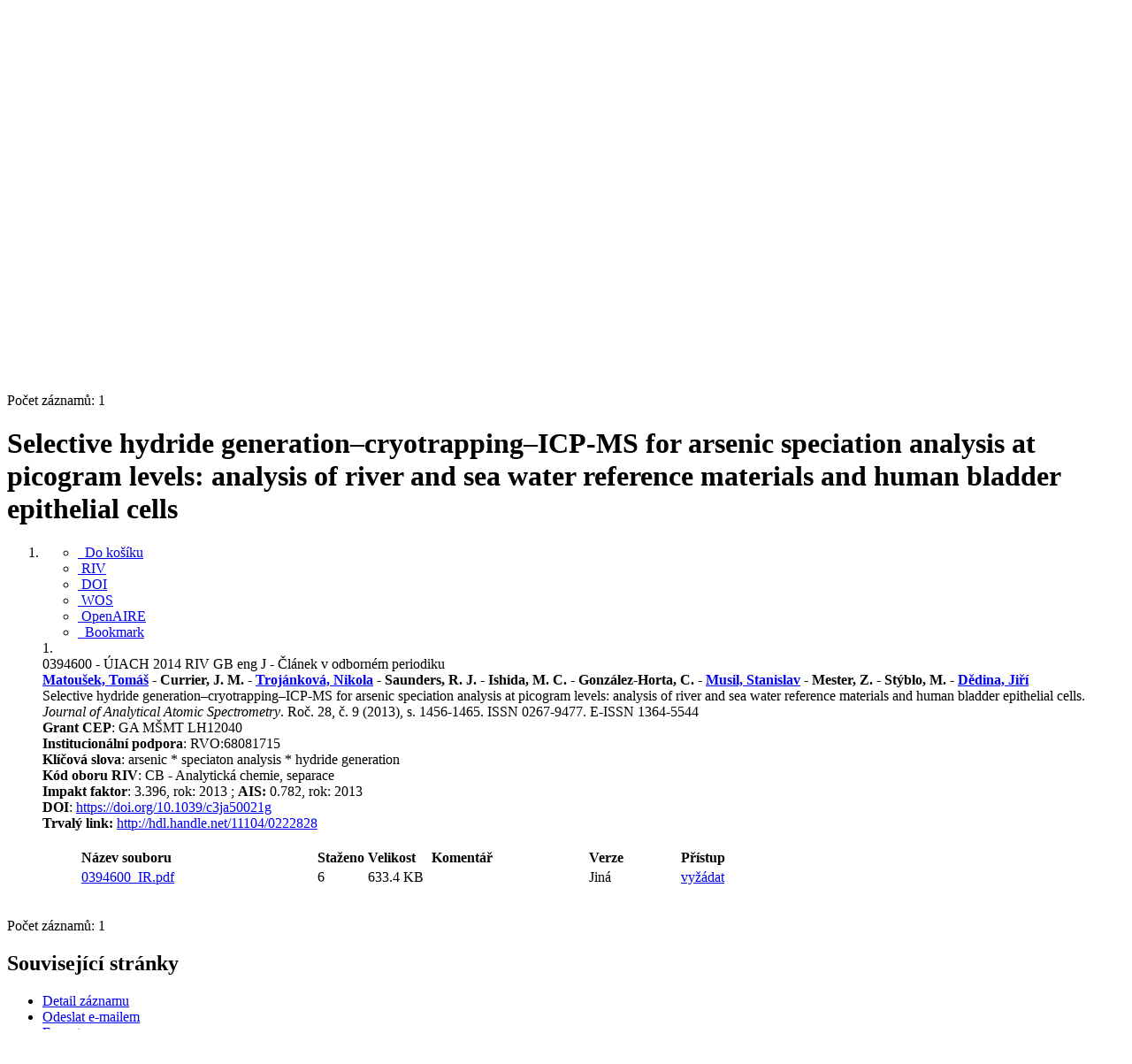

--- FILE ---
content_type: text/html; charset=utf-8
request_url: https://asep.lib.cas.cz/arl-cav/cs/detail/?&idx=cav_un_epca*0394600
body_size: 10692
content:

<!-- TPL: csp.templates2.parts.root -->
<!DOCTYPE html><html id="detail" lang="cs-CZ" dir="ltr" class=""><head>

<!-- TPL: csp.user.cav.templates2.parts.head -->
<meta name="viewport" content="width=device-width, initial-scale=1, shrink-to-fit=no"><meta charset="UTF-8"><meta id="ipac" name="author" content="IPAC: Cosmotron Bohemia, s.r.o. - www.cosmotron.cz" data-version="4.8.63a - 22.05.2025" data-login="0" data-ns="" data-url="https://asep.lib.cas.cz/i2/" data-ictx="cav" data-skin="bs1" data-cachebuster="2h9" data-logbasket="0" data-elink="0" data-lang="cs" data-country="CZ" data-scrollup="" data-src="cav_un_epca-1" data-cookie-choose=1 data-cookie-preferential=0 data-cookie-analytical=0 data-cookie-marketing=0 data-mainjs="">
<!-- TPL: csp.templates2.parts.metaog -->

<!-- TPL: csp.templates2.parts.metalink -->
<link rel="help" href="https://asep.lib.cas.cz/arl-cav/cs/napoveda/?key=detail" title="Nápověda"><link rel="home" href="https://asep.lib.cas.cz/arl-cav/cs/detail-cav_un_epca-0394600-Selective-hydride-generationcryotrappingICPMS-for-arsenic-speciation-analysis-at-picogram-levels/"><link rel="alternate" hreflang="cs-CZ" href="https://asep.lib.cas.cz/arl-cav/cs/detail/?&amp;idx=cav_un_epca*0394600"><link rel="alternate" hreflang="x-default" href="https://asep.lib.cas.cz/arl-cav/cs/detail/?&amp;idx=cav_un_epca*0394600"><link rel="alternate" hreflang="en-GB" href="https://asep.lib.cas.cz/arl-cav/en/detail/?&amp;idx=cav_un_epca*0394600"><link rel="manifest" href="https://asep.lib.cas.cz/arl-cav/cs/webmanifest/" title="PWA"><link rel="license" href="https://asep.lib.cas.cz/arl-cav/cs/IPAC/?#ipac-copyright" title="Autorské právo"><link rel="contents" href="https://asep.lib.cas.cz/arl-cav/cs/mapa-stranek/" title="Mapa stránek"><link rel="search" id="opensearch" type="application/opensearchdescription+xml" href="https://asep.lib.cas.cz/arl-cav/cs/opensearch/?type=xml" title="IPAC KNAV" data-query="Chcete vyhledávací modul OpenSearch nainstalovat?">
<!-- TPL: csp.templates2.parts.metaapp -->
<meta name="mobile-web-app-capable" content="yes"><meta name="apple-mobile-web-app-capable" content="yes"><meta name="apple-mobile-web-app-title" content="KNAV"><meta name="apple-mobile-web-app-status-bar-style" content="#FFFFFF"><meta name="theme-color" content="#FFFFFF"><meta name="author" content="Knihovna Akademie věd České republiky"><meta name="twitter:dnt" content="on">
<meta name="keywords" content="detail,IPAC"><meta name="description" content="Detail záznamu - Selective hydride generation–cryotrapping–ICP-MS for arsenic speciation analysis at picogram levels: analysis of river and sea water reference materials and human bladder epithelial cells - Detailní zobrazení záznamu - Knihovna Akademie věd České republiky  "><meta name="robots" content="all"><link rel="stylesheet" media="print" href="https://asep.lib.cas.cz/i2/css/print.v-2h9.css"><link rel="stylesheet" href="https://asep.lib.cas.cz/i2/user/cav/css/bskin1.v-2h9.css">

<!-- TPL: csp.templates2.detail.meta -->

<!-- TPL: csp.templates2.detail.metalink -->
<link rel="alternate" type="application/marc" href="https://asep.lib.cas.cz/arl-cav/cs/export/?idx=cav_un_epca*0394600&amp;charset=UTF8&amp;format=LINEMARC" title="MARC - Selective hydride generation–cryotrapping–ICP-MS for arsenic speciation analysis at picogram levels: analysis of river and sea water reference materials and human bladder epithelial cells"><link rel="alternate" type="application/marc" href="https://asep.lib.cas.cz/arl-cav/cs/export/?idx=cav_un_epca*0394600&amp;charset=UTF8&amp;format=ISO2709" title="MARC ISO2709 - Selective hydride generation–cryotrapping–ICP-MS for arsenic speciation analysis at picogram levels: analysis of river and sea water reference materials and human bladder epithelial cells"><link rel="alternate" type="application/marcxml+xml" href="https://asep.lib.cas.cz/arl-cav/cs/export/?idx=cav_un_epca*0394600&amp;charset=UTF8&amp;format=XML" title="MARC XML - Selective hydride generation–cryotrapping–ICP-MS for arsenic speciation analysis at picogram levels: analysis of river and sea water reference materials and human bladder epithelial cells"><link rel="alternate" type="application/rdf+xml" href="https://asep.lib.cas.cz/arl-cav/cs/detail-cav_un_epca-0394600-Selective-hydride-generationcryotrappingICPMS-for-arsenic-speciation-analysis-at-picogram-levels/?st=feed&amp;feed=rdf"><link rel="preconnect" href="https://cache2.obalkyknih.cz" crossorigin="anonymous"><link rel="dns-prefetch" href="https://cache2.obalkyknih.cz"><link rel="canonical" href="https://asep.lib.cas.cz/arl-cav/cs/detail-cav_un_epca-0394600-Selective-hydride-generationcryotrappingICPMS-for-arsenic-speciation-analysis-at-picogram-levels/">
<!-- TPL: csp.templates2.detail.metaog -->
<meta property="og:url" prefix="og: https://ogp.me/ns/og#" content="https://asep.lib.cas.cz/arl-cav/cs/detail-cav_un_epca-0394600-Selective-hydride-generationcryotrappingICPMS-for-arsenic-speciation-analysis-at-picogram-levels/"><meta property="og:title" prefix="og: https://ogp.me/ns/og#" content="Selective hydride generation–cryotrapping–ICP-MS for arsenic speciation analysis at picogram levels: analysis of river and sea water reference materials and human bladder epithelial cells"><meta property="og:type" prefix="og: https://ogp.me/ns/og#" content="article"><meta property="article:author" prefix="article: https://ogp.me/ns/article#" content="https://asep.lib.cas.cz/arl-cav/cs/detail-cav_un_auth-0102589-Matousek-Tomas/"><meta property="article:author" prefix="article: https://ogp.me/ns/article#" content="https://asep.lib.cas.cz/arl-cav/cs/detail-cav_un_auth-0271706-Currier-J-M/"><meta property="article:author" prefix="article: https://ogp.me/ns/article#" content="https://asep.lib.cas.cz/arl-cav/cs/detail-cav_un_auth-0281934-Trojankova-Nikola/"><meta property="article:author" prefix="article: https://ogp.me/ns/article#" content="https://asep.lib.cas.cz/arl-cav/cs/detail-cav_un_auth-0262230-Saunders-R-J/"><meta property="article:author" prefix="article: https://ogp.me/ns/article#" content="https://asep.lib.cas.cz/arl-cav/cs/detail-cav_un_auth-0292939-Ishida-M-C/"><meta property="article:author" prefix="article: https://ogp.me/ns/article#" content="https://asep.lib.cas.cz/arl-cav/cs/detail-cav_un_auth-0292940-GonzalezHorta-C/"><meta property="article:author" prefix="article: https://ogp.me/ns/article#" content="https://asep.lib.cas.cz/arl-cav/cs/detail-cav_un_auth-0228394-Musil-Stanislav/"><meta property="article:author" prefix="article: https://ogp.me/ns/article#" content="https://asep.lib.cas.cz/arl-cav/cs/detail-cav_un_auth-0262180-Mester-Z/"><meta property="article:author" prefix="article: https://ogp.me/ns/article#" content="https://asep.lib.cas.cz/arl-cav/cs/detail-cav_un_auth-0215475-Styblo-M/"><meta property="article:author" prefix="article: https://ogp.me/ns/article#" content="https://asep.lib.cas.cz/arl-cav/cs/detail-cav_un_auth-0102558-Dedina-Jiri/"><meta property="article:tag" prefix="article: https://ogp.me/ns/article#" content="arsenic"><meta property="article:tag" prefix="article: https://ogp.me/ns/article#" content="speciaton analysis"><meta property="article:tag" prefix="article: https://ogp.me/ns/article#" content="hydride generation"><meta name="article:publisher" prefix="article: https://ogp.me/ns/article#" content="Royal Society of Chemistry">
<!-- TPL: csp.templates2.detail.metatwitter -->
<meta name="twitter:card" prefix="twitter: https://ogp.me/ns/twitter#" content="summary"><meta name="twitter:title" prefix="twitter: https://ogp.me/ns/twitter#" content="Selective hydride generation–cryotrapping–ICP-MS for arsenic speciation analysis at picogram levels: analysis of river and sea water reference materials and human bladder epithelial cells"><meta name="twitter:url" prefix="twitter: https://ogp.me/ns/twitter#" content="https://asep.lib.cas.cz/arl-cav/cs/detail-cav_un_epca-0394600-Selective-hydride-generationcryotrappingICPMS-for-arsenic-speciation-analysis-at-picogram-levels/"><meta name="twitter:description" prefix="twitter: https://ogp.me/ns/twitter#" content="článek 'Selective hydride generation–cryotrapping–ICP-MS for arsenic speciation analysis at picogram levels: analysis of river and sea water reference materials and human bladder epithelial cells' ">
<!-- TPL: csp.templates2.detail.metaszn -->
<meta name="szn:is-family-friendly" content="false"><meta name="szn:galleries-image-link" content="https://asep.lib.cas.cz/arl-cav/cs/detail-cav_un_epca-0394600-Selective-hydride-generationcryotrappingICPMS-for-arsenic-speciation-analysis-at-picogram-levels/?st=feed&amp;feed=sznimages">
<!-- TPL: csp.templates2.detail.metacitation -->
<meta name="citation_title" content="Selective hydride generation–cryotrapping–ICP-MS for arsenic speciation analysis at picogram levels: analysis of river and sea water reference materials and human bladder epithelial cells"><meta name="citation_abstract" content="A method for ultra trace speciation analysis of arsenic by selective hydride generation- cryotrapping- ICP-MS is presented. Methylated arsenicals at ppt levels were determined in river and sea water reference materials and in human bladder epithelial cells samples."><meta name="citation_year" content="2013"><meta name="citation_author" content="Matoušek, Tomáš"><meta name="citation_author" content="Currier, J. M."><meta name="citation_author" content="Trojánková, Nikola"><meta name="citation_author" content="Saunders, R. J."><meta name="citation_author" content="Ishida, M. C."><meta name="citation_author" content="González-Horta, C."><meta name="citation_author" content="Musil, Stanislav"><meta name="citation_author" content="Mester, Z."><meta name="citation_author" content="Stýblo, M."><meta name="citation_author" content="Dědina, Jiří"><meta name="citation_publisher" content="Royal Society of Chemistry"><meta name="citation_type" content="Journal Article"><meta name="citation_doi" content="https://dx.doi.org/10.1039/c3ja50021g"><meta name="citation_journal_title" content="Journal of Analytical Atomic Spectrometry"><meta name="citation_volume" content="28"><meta name="citation_issue" content="2013"><meta name="citation_firstpage" content="1456"><meta name="citation_lastpage" content="1465"><meta name="citation_keywords" content="arsenic"><meta name="citation_keywords" content="speciaton analysis"><meta name="citation_keywords" content="hydride generation"><meta name="citation_language" content="eng"><meta name="citation_public_url" content="https://asep.lib.cas.cz/arl-cav/cs/detail-cav_un_epca-0394600-Selective-hydride-generationcryotrappingICPMS-for-arsenic-speciation-analysis-at-picogram-levels/">
<!-- TPL: csp.templates2.detail.metaeprints -->
<meta name="eprints.metadata_visibility" content="show"><meta name="eprints.title" content="Selective hydride generation–cryotrapping–ICP-MS for arsenic speciation analysis at picogram levels: analysis of river and sea water reference materials and human bladder epithelial cells"><meta name="eprints.abstract" content="A method for ultra trace speciation analysis of arsenic by selective hydride generation- cryotrapping- ICP-MS is presented. Methylated arsenicals at ppt levels were determined in river and sea water reference materials and in human bladder epithelial cells samples."><meta name="eprints.creators_name" content="Matoušek, Tomáš"><meta name="eprints.creators_name" content="Currier, J. M."><meta name="eprints.creators_name" content="Trojánková, Nikola"><meta name="eprints.creators_name" content="Saunders, R. J."><meta name="eprints.creators_name" content="Ishida, M. C."><meta name="eprints.creators_name" content="González-Horta, C."><meta name="eprints.creators_name" content="Musil, Stanislav"><meta name="eprints.creators_name" content="Mester, Z."><meta name="eprints.creators_name" content="Stýblo, M."><meta name="eprints.creators_name" content="Dědina, Jiří"><meta name="eprints.publisher" content="Royal Society of Chemistry"><meta name="eprints.type" content="Article"><meta name="eprints.language" content="eng"><meta name="eprints.volume" content="28"><meta name="eprints.number" content="9"><meta name="eprints.pagerange" content="1456-1465"><meta name="eprints.document_url" content="https://asep.lib.cas.cz/arl-cav/cs/detail-cav_un_epca-0394600-Selective-hydride-generationcryotrappingICPMS-for-arsenic-speciation-analysis-at-picogram-levels/"><meta name="eprints.official_url" content="https://dx.doi.org/10.1039/c3ja50021g"><meta name="eprints.doi" content="10.1039/c3ja50021g">
<!-- TPL: csp.templates2.detail.metaprism -->
<meta name="prism.publisher" content="Royal Society of Chemistry"><meta name="prism.modificationDate" content="2024-01-03T20:27:00Z"><meta name="prism.doi" content="10.1039/c3ja50021g"><meta name="prism.publicationName" content="Journal of Analytical Atomic Spectrometry"><meta name="prism.number" content="9"><meta name="prism.volume" content="28"><meta name="prism.issueName" content="2013"><meta name="prism.startingPage" content="1456"><meta name="prism.endingPage" content="1465"><meta name="prism.pageCount" content="9"><meta name="prism.pageRange" content="1456-1465"><meta name="prism.keyword" content="arsenic"><meta name="prism.keyword" content="speciaton analysis"><meta name="prism.keyword" content="hydride generation"><meta name="prism.url" content="https://dx.doi.org/10.1039/c3ja50021g">
<!-- TPL: csp.templates2.detail.metabepress -->
<meta name="bepress_citation_title" content="Selective hydride generation–cryotrapping–ICP-MS for arsenic speciation analysis at picogram levels: analysis of river and sea water reference materials and human bladder epithelial cells"><meta name="bepress_citation_author" content="Matoušek, Tomáš"><meta name="bepress_citation_author" content="Currier, J. M."><meta name="bepress_citation_author" content="Trojánková, Nikola"><meta name="bepress_citation_author" content="Saunders, R. J."><meta name="bepress_citation_author" content="Ishida, M. C."><meta name="bepress_citation_author" content="González-Horta, C."><meta name="bepress_citation_author" content="Musil, Stanislav"><meta name="bepress_citation_author" content="Mester, Z."><meta name="bepress_citation_author" content="Stýblo, M."><meta name="bepress_citation_author" content="Dědina, Jiří"><meta name="bepress_citation_publisher" content="Royal Society of Chemistry"><meta name="bepress_citation_doi" content="10.1039/c3ja50021g"><meta name="bepress_citation_volume" content="28"><meta name="bepress_citation_issue" content="2013"><meta name="bepress_citation_firstpage" content="1456"><meta name="bepress_citation_lastpage" content="1465">
<!-- TPL: csp.templates2.detail.schemascholarly -->
<script type="application/ld+json">
{
  "@context": "https://schema.org",
  "@type": "ScholarlyArticle",
  "@id": "cavunepca0394600",
  "url": "https://asep.lib.cas.cz/arl-cav/cs/detail-cav_un_epca-0394600-Selective-hydride-generationcryotrappingICPMS-for-arsenic-speciation-analysis-at-picogram-levels/",
  "dateModified": "2024-01-03T20:27:00Z",
   	"author": [
       {
            "@type": "Person",
            "name": "Matoušek, Tomáš","@id": "https://asep.lib.cas.cz/arl-cav/cs/detail-cav_un_auth-0102589-Matousek-Tomas/"      },        {
            "@type": "Person",
            "name": "Currier, J. M.","@id": "https://asep.lib.cas.cz/arl-cav/cs/detail-cav_un_auth-0271706-Currier-J-M/"      },        {
            "@type": "Person",
            "name": "Trojánková, Nikola","@id": "https://asep.lib.cas.cz/arl-cav/cs/detail-cav_un_auth-0281934-Trojankova-Nikola/"      },        {
            "@type": "Person",
            "name": "Saunders, R. J.","@id": "https://asep.lib.cas.cz/arl-cav/cs/detail-cav_un_auth-0262230-Saunders-R-J/"      },        {
            "@type": "Person",
            "name": "Ishida, M. C.","@id": "https://asep.lib.cas.cz/arl-cav/cs/detail-cav_un_auth-0292939-Ishida-M-C/"      },        {
            "@type": "Person",
            "name": "González-Horta, C.","@id": "https://asep.lib.cas.cz/arl-cav/cs/detail-cav_un_auth-0292940-GonzalezHorta-C/"      },        {
            "@type": "Person",
            "name": "Musil, Stanislav","@id": "https://asep.lib.cas.cz/arl-cav/cs/detail-cav_un_auth-0228394-Musil-Stanislav/"      },        {
            "@type": "Person",
            "name": "Mester, Z.","@id": "https://asep.lib.cas.cz/arl-cav/cs/detail-cav_un_auth-0262180-Mester-Z/"      },        {
            "@type": "Person",
            "name": "Stýblo, M.","@id": "https://asep.lib.cas.cz/arl-cav/cs/detail-cav_un_auth-0215475-Styblo-M/"      },        {
            "@type": "Person",
            "name": "Dědina, Jiří","@id": "https://asep.lib.cas.cz/arl-cav/cs/detail-cav_un_auth-0102558-Dedina-Jiri/"      }	],
   "publisher": [
      {
            "@type": "Organization",
"name": "Royal Society of Chemistry"      }	],
   "image": [
   		""   ],
      "identifier": [
            {
            "@type": "PropertyValue",
            "propertyID": "DOI",
            "value": "https://dx.doi.org/10.1039/c3ja50021g"
            }      ],
      "keywords": "arsenic, speciaton analysis, hydride generation",
  "isPartOf": {
    "@type": "Periodical",
    "name": "Journal of Analytical Atomic Spectrometry"
  },
  "abstract": "A method for ultra trace speciation analysis of arsenic by selective hydride generation- cryotrapping- ICP-MS is presented. Methylated arsenicals at ppt levels were determined in river and sea water reference materials and in human bladder epithelial cells samples.",
  "volumeNumber": "28",
  "issueNumber": "2013",
  "pagination": "1456-1465",
  "headline": "Selective hydride generation–cryotrapping–ICP-MS for arsenic speciation analysis at picogram levels: analysis of river and sea water reference materials and human bladder epithelial cells"
}
</script>

<!-- TPL: csp.templates2.detail.schemaarticle -->
-<script type="application/ld+json">
{
  "@context": "https://schema.org",
  "@type": "Article",
  "@id": "https://asep.lib.cas.cz/arl-cav/cs/detail-cav_un_epca-0394600-Selective-hydride-generationcryotrappingICPMS-for-arsenic-speciation-analysis-at-picogram-levels/",
  "url": "https://asep.lib.cas.cz/arl-cav/cs/detail-cav_un_epca-0394600-Selective-hydride-generationcryotrappingICPMS-for-arsenic-speciation-analysis-at-picogram-levels/",
   	"author": [
       {
            "@type": "Person",
            "name": "Matoušek, Tomáš",
            "url": "https://asep.lib.cas.cz/arl-cav/cs/detail-cav_un_auth-0102589-Matousek-Tomas/",
            "@id": "https://asep.lib.cas.cz/arl-cav/cs/detail-cav_un_auth-0102589-Matousek-Tomas/"      },       {
            "@type": "Person",
            "name": "Currier, J. M.",
            "url": "https://asep.lib.cas.cz/arl-cav/cs/detail-cav_un_auth-0271706-Currier-J-M/",
            "@id": "https://asep.lib.cas.cz/arl-cav/cs/detail-cav_un_auth-0271706-Currier-J-M/"      },       {
            "@type": "Person",
            "name": "Trojánková, Nikola",
            "url": "https://asep.lib.cas.cz/arl-cav/cs/detail-cav_un_auth-0281934-Trojankova-Nikola/",
            "@id": "https://asep.lib.cas.cz/arl-cav/cs/detail-cav_un_auth-0281934-Trojankova-Nikola/"      },       {
            "@type": "Person",
            "name": "Saunders, R. J.",
            "url": "https://asep.lib.cas.cz/arl-cav/cs/detail-cav_un_auth-0262230-Saunders-R-J/",
            "@id": "https://asep.lib.cas.cz/arl-cav/cs/detail-cav_un_auth-0262230-Saunders-R-J/"      },       {
            "@type": "Person",
            "name": "Ishida, M. C.",
            "url": "https://asep.lib.cas.cz/arl-cav/cs/detail-cav_un_auth-0292939-Ishida-M-C/",
            "@id": "https://asep.lib.cas.cz/arl-cav/cs/detail-cav_un_auth-0292939-Ishida-M-C/"      },       {
            "@type": "Person",
            "name": "González-Horta, C.",
            "url": "https://asep.lib.cas.cz/arl-cav/cs/detail-cav_un_auth-0292940-GonzalezHorta-C/",
            "@id": "https://asep.lib.cas.cz/arl-cav/cs/detail-cav_un_auth-0292940-GonzalezHorta-C/"      },       {
            "@type": "Person",
            "name": "Musil, Stanislav",
            "url": "https://asep.lib.cas.cz/arl-cav/cs/detail-cav_un_auth-0228394-Musil-Stanislav/",
            "@id": "https://asep.lib.cas.cz/arl-cav/cs/detail-cav_un_auth-0228394-Musil-Stanislav/"      },       {
            "@type": "Person",
            "name": "Mester, Z.",
            "url": "https://asep.lib.cas.cz/arl-cav/cs/detail-cav_un_auth-0262180-Mester-Z/",
            "@id": "https://asep.lib.cas.cz/arl-cav/cs/detail-cav_un_auth-0262180-Mester-Z/"      },       {
            "@type": "Person",
            "name": "Stýblo, M.",
            "url": "https://asep.lib.cas.cz/arl-cav/cs/detail-cav_un_auth-0215475-Styblo-M/",
            "@id": "https://asep.lib.cas.cz/arl-cav/cs/detail-cav_un_auth-0215475-Styblo-M/"      },       {
            "@type": "Person",
            "name": "Dědina, Jiří",
            "url": "https://asep.lib.cas.cz/arl-cav/cs/detail-cav_un_auth-0102558-Dedina-Jiri/",
            "@id": "https://asep.lib.cas.cz/arl-cav/cs/detail-cav_un_auth-0102558-Dedina-Jiri/"      }	],
   "publisher": [
      {
            "@type": "Organization",
"name": "Royal Society of Chemistry"      }	],
   "image": [
   		""   ],
      "keywords": "arsenic, speciaton analysis, hydride generation",
   	"inLanguage": [
      "en"	],
      "dateModified": "2024-01-03T20:27:00Z",
      "description": "článek 'Selective hydride generation–cryotrapping–ICP-MS for arsenic speciation analysis at picogram levels: analysis of river and sea water reference materials and human bladder epithelial cells' ",
      "issn": " 0267-9477",
      "headline": "Selective hydride generation–cryotrapping–ICP-MS for arsenic speciation analysis at picogram levels: analysis of river and sea water reference materials and human bladder epithelial cells"
}
</script>
<script data-main="https://asep.lib.cas.cz/i2/js/conf.detail.v-2h9.js" src="https://asep.lib.cas.cz/i2/js/require.v-2h9.js"></script>
<!-- TPL: csp.user.cav.templates2.parts.body -->
<title>
Selective hydride generation–cryotrapping–ICP-MS for arsenic speciati…
</title>
</head>
<body class="nojs cav_un_epca-1">
<div id="body">
<div id="page" class="container">

<!-- TPL: csp.templates2.parts.accessibilitynav -->
<div id="accessibility-nav" class="sr-only sr-only-focusable" data-scrollup-title="Přesunout se na začátek stránky"><nav aria-label="Odkazy k přeskočení">
<ul>
<li><a accesskey="0" href="#content">Přejít na obsah</a></li><li><a href="#nav">Přejít na menu</a></li><li><a href="https://asep.lib.cas.cz/arl-cav/cs/prohlaseni-o-pristupnosti/?#content" accesskey="1" title="Prohlášení o webové přístupnosti" aria-label="Prohlášení o webové přístupnosti">Prohlášení o webové přístupnosti</a></li></ul>
</nav>
</div>
<!-- TPL: csp.user.cav.templates2.parts.header -->
<div id="header" class="container">    <header>
<div class="row container"><div id="brand" class="col-lg-9 col-md-7 col-sm-12 col-12"><div class="row"><div class="col-md-3 col-sm-6 col-4"><a class="container mt-1 mb-1" title="ASEP" href="https://asep-portal.lib.cas.cz/"><img height="120" class="logo mt-2" src="https://asep.lib.cas.cz/i2/user/cav/img/logo.png" loading="lazy" alt="ASEP"></a></div><div class="col-md-9 col-sm-6 col-8"><div class="container subtitle">ASEP<br>
Repozitář AV ČR</div></div></div></div><div id="header-info-box" class="col-lg-3 col-md-5 col-sm-12 col-12 text-right">
<!-- TPL: csp.templates2.parts.languages -->
<div id="language" class="mb-2 lang"><div class="cs btn active first"><a dir="ltr" rel="alternate" href="https://asep.lib.cas.cz/arl-cav/cs/detail/?&amp;idx=cav_un_epca*0394600" hreflang="cs-CZ" lang="cs-CZ" title="Česká verze" aria-label="Česká verze"><i aria-hidden="true" class="flag-cs"></i> Česky</a></div><div class="en btn x last"><a dir="ltr" rel="alternate" href="https://asep.lib.cas.cz/arl-cav/en/detail/?&amp;idx=cav_un_epca*0394600" hreflang="en-GB" lang="en-GB" title="English version" aria-label="English version"><i aria-hidden="true" class="flag-en"></i> English</a></div></div>                <p id="aboutdb">
<a class="nav-link" target="_blank" href="https://www.lib.cas.cz/asep/">O databázi</a><a class="nav-link" target="_blank" href="https://asep-portal.lib.cas.cz/uvod-do-asep/datovy-repozitar/">O datovém repozitáři</a>                </p>
</div></div>    </header>
</div>
<!-- TPL: csp.templates2.parts.mainmenu -->
<nav id="nav" class="navbar navbar-expand-lg"  aria-label="Hlavní menu">
<button type="button" aria-label="Boční menu" class="navbar-toggler collapsed btn-nav"  data-toggle="collapse" aria-controls="nav-aside" data-target="#nav-aside" id="btn-aside">
<i aria-hidden="true" class="icon-aside"></i>
</button>
<button type="button" aria-label="Hlavní menu" class="navbar-toggler collapsed btn-nav" id="btn-nav" data-toggle="collapse" aria-controls="nav-main" data-target="#nav-main">
<i aria-hidden="true" class="icon-menu"></i>
</button>
<div class="collapse navbar-collapse" id="nav-main"><ul class="navbar-main navbar-nav mr-auto">
<li id="nav-search" class="first nav-item">
<a href="https://asep.lib.cas.cz/arl-cav/cs/index/" title="Vyhledávání v online katalogu" aria-label="Vyhledávání v online katalogu" rel="nofollow" class="nav-link">Vyhledávání</a>
</li>
<li id="nav-help" class="nav-item">
<a href="https://asep.lib.cas.cz/arl-cav/cs/napoveda/?key=detail" title="Nápověda k online katalogu IPAC" aria-label="Nápověda k online katalogu IPAC" class="nav-link">Nápověda</a>
</li>
<li id="nav-feedback" class="nav-item">
<a href="https://asep.lib.cas.cz/arl-cav/cs/napiste-nam/" title="Formulář pro zaslání zprávy" aria-label="Formulář pro zaslání zprávy" rel="nofollow" class="nav-link">Dotazy, nahlášení problémů</a>
</li>
<li id="nav-cavrules" class="nav-item">
<a href="https://asep.lib.cas.cz/arl-cav/cs/pravidla-repozitare/" title="Pravidla repozitáře" aria-label="Pravidla repozitáře" rel="nofollow" class="nav-link">Pravidla repozitáře</a>
</li>
<li id="nav-prereg" class="nav-item">
<a href="https://asep.lib.cas.cz/arl-cav/cs/predregistrace/" title="Formulář na předregistraci uživatele do knihovny" aria-label="Formulář na předregistraci uživatele do knihovny" class="nav-link">Předregistrace</a>
</li>

</ul>
<ul class="navbar-login navbar-nav">
<li class="nav-item" aria-live="polite" id="basket-info"><a href="https://asep.lib.cas.cz/arl-cav/cs/kosik/" rel="nofollow" class="nav-link ibasket" data-title="V košíku" title="V košíku 0 0" aria-label="V košíku 0 0"><i aria-hidden="true" class="icon-basket"></i> (<output class="count">0</output>)</a></li>
<!-- TPL: csp.templates2.parts.menuaccount -->

<!-- TPL: csp.templates2.parts.ladenkalink -->
<li id="nav-login" class="nav-item"><a href="https://asep.lib.cas.cz/arl-cav/cs/prihlaseni/?opal=detail&amp;idx=cav_un_epca*0394600" class="nav-link " title="Přihlášení uživatele do online katalogu" aria-label="Přihlášení uživatele do online katalogu"><i aria-hidden="true" class="icon-user"></i>&nbsp; Přihlášení</a></li></ul>
</div></nav>
<main id="content">

<!-- TPL: csp.templates2.parts.breadcrumb -->
<script type="application/ld+json">
{
    "@context": "https://schema.org",
    "@graph": [{
        "@type": "WebSite",
        "@id": "https://asep.lib.cas.cz/arl-cav/cs/index/",
        "url": "https://asep.lib.cas.cz/arl-cav/cs/index/",
        "version": "4.8.63a - 22.05.2025",
        "name": "Knihovna Akademie věd České republiky",
        "description": "Detail záznamu - Selective hydride generation–cryotrapping–ICP-MS for arsenic speciation analysis at picogram levels: analysis of river and sea water reference materials and human bladder epithelial cells - Detailní zobrazení záznamu - Knihovna Akademie věd České republiky  ",
        "inLanguage": "cs",
        "potentialAction": {
            "@type": "SearchAction",
            "target": "https://asep.lib.cas.cz/arl-cav/cs/vysledky/?field=G&amp;search=Hledat&amp;term={q}",
            "query-input": "name=q"
        }
    }, {
        "@type": "WebPage",
        "@id": "https://asep.lib.cas.cz/arl-cav/cs/detail-cav_un_epca-0394600-Selective-hydride-generationcryotrappingICPMS-for-arsenic-speciation-analysis-at-picogram-levels/",
        "url": "https://asep.lib.cas.cz/arl-cav/cs/detail-cav_un_epca-0394600-Selective-hydride-generationcryotrappingICPMS-for-arsenic-speciation-analysis-at-picogram-levels/",
        "name": "Detail záznamu",
        "description": "Detailní zobrazení záznamu",
        "inLanguage": "cs"
    }
    ,{
        "@type": "BreadcrumbList",
        "itemListElement": [
            {
            "@type": "ListItem",
            "position": 1,
            "item": {
                "@id": "https://asep.lib.cas.cz/arl-cav/cs/index/",
                "name": "Hlavní stránka"
                }
            }
,            {
            "@type": "ListItem",
            "position": 2,
            "item": {
                "@id": "https://asep.lib.cas.cz/arl-cav/cs/detail-cav_un_epca-0394600-Selective-hydride-generationcryotrappingICPMS-for-arsenic-speciation-analysis-at-picogram-levels/",
                "name": "Detail záznamu"
                }
            }
        ]
    }
    ]
}
</script>

<!-- TPL: csp.templates2.parts.systemalert -->

<!-- TPL: csp.templates2.parts.ladenka -->

<!-- TPL: csp.templates2.detail.main -->

<!-- TPL: csp.templates2.detail.page -->
<div id="outer" class="row"><div id='bside'><div id="inner" class="container">
<!-- TPL: csp.templates2.detail.paging -->
<div class="resultbox card card-body bg-light mb-3"><div class="row justify-content-between"><div class="query-info align-self-center col-sm-12 ">Počet záznamů: 1 &nbsp;
</div></div></div><div class="row"><div class=""><div class="container"><h1>Selective hydride generation–cryotrapping–ICP-MS for arsenic speciation analysis at picogram levels: analysis of river and sea water reference materials and human bladder epithelial cells</h1></div></div></div>
<!-- TPL: csp.templates2.detail.zf -->
<div id="result-body"><ol class="list-group">

<!-- TPL: csp.user.cav.templates2.result.zshort -->
<li data-idx="cav_un_epca*0394600"  id="item-cav_un_epca0394600" class="list-group-item result-item odd zf-short cav_un_epca "><div class="li-row row"><div class="col-lg-3 col-md-4">
<!-- TPL: csp.user.cav.templates2.result.operations -->
<div class="nav5"><nav class="navbar bg-light pl-0" aria-label="Odkazy k záznamu">
<ul class="nav flex-column">
<li class="basket nav-item" aria-live="assertive"><a href="https://asep.lib.cas.cz/arl-cav/cs/kosik/?idx=cav_un_epca*0394600&amp;add=1" rel="nofollow" role="button" data-idx="cav_un_epca*0394600" aria-controls="basket-info" aria-label="Vložit do košíku: Selective hydride generation–cryotrapping–ICP-MS for arsenic speciation analysis at picogram levels: analysis of river and sea water reference materials and human bladder epithelial cells" title="Vložit do košíku: Selective hydride generation–cryotrapping–ICP-MS for arsenic speciation analysis at picogram levels: analysis of river and sea water reference materials and human bladder epithelial cells" class="addcart nav-link"><i aria-hidden="true" class="icon-basket"></i>&nbsp; Do košíku</a></li><li class="cavriv nav-item"><a class="nav-link" rel="external" target="_blank" title="Výsledek v RIV (RIV/68081715:_____/13:00394600)" href="https://www.isvavai.cz/riv?s=jednoduche-vyhledavani&amp;ss=detail&amp;n=0&amp;h=RIV%252F68081715%3A_____%252F13%3A00394600%21RIV14-AV0-68081715"><i class="icon-riv" aria-hidden="true"></i>&nbsp;RIV</a></li><li class="cavdoi nav-item"><a class="nav-link" rel="external" target="_blank" title="DOI" href="https://doi.org/10.1039/c3ja50021g"><i class="icon-doi" aria-hidden="true"></i>&nbsp;DOI</a></li><li class="cavwos nav-item"><a class="nav-link" rel="external" target="_blank" title="WOS (Web of Science)" href="https://www.webofscience.com/wos/woscc/full-record/WOS:000322922300013"><i class="icon-wos" aria-hidden="true"></i>&nbsp;WOS</a></li><li class="openaire nav-item"><a class="nav-link" rel="external" target="_blank" title="Pokud není odkaz funkční OPENAIRE si záznam dosud nepřevzal. If the link does not work, OPENAIRE has not yet downloaded the record." href="https://explore.openaire.eu/search/publication?pid=10.1039%252Fc3ja50021g"><i class="icon-openaire" aria-hidden="true"></i>&nbsp;OpenAIRE</a></li><li class="bookmark nav-item"><a href="https://asep.lib.cas.cz/arl-cav/cs/bookmark/?idx=cav_un_epca*0394600&amp;disprec=1&amp;idx=cav_un_epca*0394600" rel="nofollow" class="nav-link" title="Nástroj pro práci se záznamem: Selective hydride generation–cryotrapping–ICP-MS for arsenic speciation analysis at picogram levels: analysis of river and sea water reference materials and human bladder epithelial cells" aria-label="Nástroj pro práci se záznamem: Selective hydride generation–cryotrapping–ICP-MS for arsenic speciation analysis at picogram levels: analysis of river and sea water reference materials and human bladder epithelial cells"><i aria-hidden="true" class="icon-bookmark"></i>&nbsp; Bookmark</a></li></ul>
</nav>
</div><div class="navbar bg-light pl-0"><ul class="nav flex-column">
</ul>
</div></div><div class="format col-lg-9 col-md-8"><div><span class="nr badge badge-light">1.</span><!-- zf: SHORT: -->
<!-- fmtRec: TF_SF_SHORT -->
<!-- fmtIndex: TF_PRAZDNY -->
<!-- TPL: csp.templates2.zf.empty -->
<div class="zf-empty">        0394600 - ÚIACH 2014 RIV GB eng J - Článek v odborném periodiku<br><strong><span class="emphasis"><a href="https://asep-analytika.lib.cas.cz/zvolit-ustav/uiach-o/autor/#0102589" target="_blank" title="Matoušek, Tomáš">Matoušek, Tomáš</a></span> - Currier, J. M. - <span class="emphasis"><a href="https://asep-analytika.lib.cas.cz/zvolit-ustav/uiach-o/autor/#0281934" target="_blank" title="Trojánková, Nikola">Trojánková, Nikola</a></span> - Saunders, R. J. - Ishida, M. C. - González-Horta, C. - <span class="emphasis"><a href="https://asep-analytika.lib.cas.cz/zvolit-ustav/uiach-o/autor/#0228394" target="_blank" title="Musil, Stanislav">Musil, Stanislav</a></span> - Mester, Z. - Stýblo, M. - <span class="emphasis"><a href="https://asep-analytika.lib.cas.cz/zvolit-ustav/uiach-o/autor/#0102558" target="_blank" title="Dědina, Jiří">Dědina, Jiří</a></span></strong><br>Selective hydride generation–cryotrapping–ICP-MS for arsenic speciation analysis at picogram levels: analysis of river and sea water reference materials and human bladder epithelial cells. <br><em>Journal of Analytical Atomic Spectrometry</em>. Roč. 28, č. 9 (2013), s. 1456-1465. ISSN 0267-9477. E-ISSN 1364-5544<br><strong>Grant CEP</strong>: GA MŠMT LH12040<br><strong>Institucionální podpora</strong>: RVO:68081715<br><strong>Klíčová slova</strong>: arsenic * speciaton analysis * hydride generation<br><strong>Kód oboru RIV</strong>: CB - Analytická chemie, separace<br><strong>Impakt faktor</strong>: 3.396, rok: 2013 ; <strong>AIS:</strong> 0.782, rok: 2013<br><strong>DOI</strong>: <a href="https://doi.org/10&#46;1039/c3ja50021g" target="_blank">https://doi.org/10&#46;1039/c3ja50021g</a>
<br>        <strong>Trvalý link: </strong><a href="http://hdl.handle.net/11104/0222828" target="_blank" title="Handle link">http://hdl.handle.net/11104/0222828<span></span></a>
</div></div></div></div><!-- zf: SHORT:2 -->
<!-- fmtRec: TF_SF_SHORT_2 -->
<!-- fmtIndex: TF_SF_SHORT_EPCA -->
<!-- fmtRec: TF_SF_SHORT_EPCA -->
<!-- TPL: csp.templates2.zf.css -->
<div class="zf_value">&nbsp;</div>
<!-- TPL: csp.templates2.zf.table -->
<div class="table-responsive">
<!-- div data-id="toolbar-t#(node)#t2#(data("ZFVERSION")_$li(item1,3))#"></div --><table id="t1t22@" data-data-toolbar="#toolbar-t1t22@" data-check-on-init="true" data-btn-resize="true" data-mobile-responsive="true" class="table table-sm zfTF2 @">
<col class="col1" style="width:5%"><col class="col2"><col class="col3" style="width:7%"><col class="col4" style="width:9%"><col class="col5"><col class="col6"><col class="col7" style="width:10%">
<!-- TPL: csp.templates2.zf.table -->
<thead>
<tr class="odd x">
<th scope="col" data-sortable="true"> </th><th scope="col" data-sortable="true">Název souboru</th><th scope="col" data-sortable="true">Staženo</th><th scope="col" data-sortable="true">Velikost</th><th scope="col" data-sortable="true">Komentář</th><th scope="col" data-sortable="true">Verze</th><th scope="col" data-sortable="true">Přístup</th></tr>
</thead>

<!-- TPL: csp.templates2.zf.table -->
<tr class="even x">
<td><a target="_blank" href="https://asep.lib.cas.cz/arl-cav/cs/vyzadani/?idx=cav_un_epca*0394600&amp;repo=crepo1&amp;key=28886287002"><span aria-hidden="true" class="icon-lock"></span></a></td><td><a target="_blank" href="https://asep.lib.cas.cz/arl-cav/cs/vyzadani/?idx=cav_un_epca*0394600&amp;repo=crepo1&amp;key=28886287002">0394600_IR.pdf</a></td><td>6</td><td>633.4 KB</td><td></td><td>Jiná</td><td><a target="_blank" href="https://asep.lib.cas.cz/arl-cav/cs/vyzadani/?idx=cav_un_epca*0394600&amp;repo=crepo1&amp;key=28886287002">vyžádat</a></td></tr> 

<!-- TPL: csp.templates2.zf.table -->
</table></div>
<div class="zf_value">&nbsp;</div>
<!-- fmtRec: TF_SF_SHORT_C01 -->
<!-- fmtRec: TF_SF_SHORT_C02 -->
<!-- fmtRec: TF_SF_SHORT_C03 -->
<!-- fmtRec: TF_SF_SHORT_C04 --></li></ol>
</div>
<!-- TPL: csp.templates2.detail.map -->

<!-- TPL: csp.templates2.detail.paging -->
<div class="resultbox card card-body bg-light mb-3"><div class="row justify-content-between"><div class="query-info align-self-center col-sm-12 ">Počet záznamů: 1 &nbsp;
</div></div></div></div></div>
<!-- TPL: csp.templates2.detail.aside -->
<div id="aside" class="navbar-expand-lg"><div class="collapse navbar-collapse" id="nav-aside"><aside aria-label="Související stránky">
<!-- TPL: csp.templates2.detail.submenu -->
<div id="nav1" class="part"><h2>Související stránky</h2><ul class="nav flex-column"><li id="nav1-detail" class="nav-item"><a href="https://asep.lib.cas.cz/arl-cav/cs/detail-cav_un_epca-0394600-Selective-hydride-generationcryotrappingICPMS-for-arsenic-speciation-analysis-at-picogram-levels/" class="nav-link active" title="Detailní zobrazení záznamu" aria-label="Detailní zobrazení záznamu">Detail záznamu</a></li><li id="nav1-mail" class="nav-item"><a href="https://asep.lib.cas.cz/arl-cav/cs/odeslat-email/?idx=cav_un_epca*0394600" rel="nofollow" class="nav-link" title="Odeslání záznamů na e-mail" aria-label="Odeslání záznamů na e-mail">Odeslat e-mailem</a></li><li id="nav1-export" class="nav-item"><a href="https://asep.lib.cas.cz/arl-cav/cs/export/?idx=cav_un_epca*0394600" rel="nofollow" class="nav-link" title="Export záznamu" aria-label="Export záznamu">Export</a></li><li id="nav1-new" class="nav-item"><a href="https://asep.lib.cas.cz/arl-cav/cs/index/" rel="nofollow" class="nav-link" title="Vyhledávání v online katalogu" aria-label="Vyhledávání v online katalogu">Nový dotaz</a></li></ul></div><div id="format" class="part"><h2>Zobrazovací formáty</h2><ul class="nav flex-column"><li class="nav-item"><a href="https://asep.lib.cas.cz/arl-cav/cs/detail/?zf=SHORT&amp;idx=cav_un_epca*0394600" class="nav-link active" rel="nofollow" title="Formát: Základní" aria-label="Formát: Základní">Základní</a></li><li class="nav-item"><a href="https://asep.lib.cas.cz/arl-cav/cs/detail/?zf=SHORTANOT&amp;idx=cav_un_epca*0394600" class="nav-link " rel="nofollow" title="Formát: Základní + anotace" aria-label="Formát: Základní + anotace">Základní + anotace</a></li><li class="nav-item"><a href="https://asep.lib.cas.cz/arl-cav/cs/detail/?zf=SHORTCIT&amp;idx=cav_un_epca*0394600" class="nav-link " rel="nofollow" title="Formát: Základní s citacemi" aria-label="Formát: Základní s citacemi">Základní s citacemi</a></li><li class="nav-item"><a href="https://asep.lib.cas.cz/arl-cav/cs/detail/?zf=CAV_BIBCIT_INI&amp;idx=cav_un_epca*0394600" class="nav-link " rel="nofollow" title="Formát: Citace - CSN ISO 690" aria-label="Formát: Citace - CSN ISO 690">Citace - CSN ISO 690</a></li><li class="nav-item"><a href="https://asep.lib.cas.cz/arl-cav/cs/detail/?zf=CAV_BIBCIT_ZP&amp;idx=cav_un_epca*0394600" class="nav-link " rel="nofollow" title="Formát: Citace - ústavy AV zprávy" aria-label="Formát: Citace - ústavy AV zprávy">Citace - ústavy AV zprávy</a></li><li class="nav-item"><a href="https://asep.lib.cas.cz/arl-cav/cs/detail/?zf=CAV_BIBCITAV&amp;idx=cav_un_epca*0394600" class="nav-link " rel="nofollow" title="Formát: Citace - autoři AV" aria-label="Formát: Citace - autoři AV">Citace - autoři AV</a></li><li class="nav-item"><a href="https://asep.lib.cas.cz/arl-cav/cs/detail/?zf=TF_UN_U_CAV&amp;idx=cav_un_epca*0394600" class="nav-link " rel="nofollow" title="Formát: Uživatelský formát" aria-label="Formát: Uživatelský formát">Uživatelský formát</a></li><li class="nav-item"><a href="https://asep.lib.cas.cz/arl-cav/cs/detail/?zf=TF_UN_RIV&amp;idx=cav_un_epca*0394600" class="nav-link " rel="nofollow" title="Formát: Údaje pro RIV" aria-label="Formát: Údaje pro RIV">Údaje pro RIV</a></li><li class="nav-item"><a href="https://asep.lib.cas.cz/arl-cav/cs/detail/?zf=TF_UN_EPCA_NZN&amp;idx=cav_un_epca*0394600" class="nav-link " rel="nofollow" title="Formát: Bez záhlaví a návaznosti" aria-label="Formát: Bez záhlaví a návaznosti">Bez záhlaví a návaznosti</a></li><li class="nav-item"><a href="https://asep.lib.cas.cz/arl-cav/cs/detail/?zf=TF_UN_EPCA_NZN_C&amp;idx=cav_un_epca*0394600" class="nav-link " rel="nofollow" title="Formát: Bez záhlaví a návaznosti s citacemi" aria-label="Formát: Bez záhlaví a návaznosti s citacemi">Bez záhlaví a návaznosti s citacemi</a></li><li class="nav-item"><a href="https://asep.lib.cas.cz/arl-cav/cs/detail/?zf=DATA&amp;idx=cav_un_epca*0394600" class="nav-link " rel="nofollow" title="Formát: MARC" aria-label="Formát: MARC">MARC</a></li></ul></div>
<!-- TPL: csp.templates2.parts.headaside -->

<!-- TPL: csp.templates2.parts.footeraside -->
</aside></div></div></div>
<!-- TPL: csp.templates2.result.jstemplate -->

<!-- TPL: csp.templates2.parts.jstable -->
<script id="tpl-toolbar" type="text/x-jsrender">
{{if isform}}
<button type="button" data-toggle="tooltip" data-link="{on ~doCheck}" id="btn-check-{{:id}}" class="btn-check btn btn-light" aria-label="Označit vše" title="Označit vše">
<i class="icon-check" aria-hidden="true"></i>
</button>
<button type="button" data-toggle="tooltip" data-link="{on ~doUnCheck}" id="btn-uncheck-{{:id}}" class="btn-uncheck btn btn-light" aria-label="Odznačit vše" title="Odznačit vše">
<i class="icon-uncheck" aria-hidden="true"></i>
</button>
{{/if}}
</script>
<script id="tpl-table-loading" type="text/x-jsrender">
<span class="icon-loading" aria-hidden="true" aria-live="polite" role="alert" aria-busy="true" aria-label="Načítání"><span role="progressbar" aria-valuetext="Načítání"><i class="icon-loading" aria-hidden="true"></i></span></span></script>
<script id="tpl-table-price" type="text/x-jsrender">
<span class="{{:class}}"><b>{{:sign}}</b>{{:price}}</span></script><script id="tpl-loading" type="text/x-jsrender">
<div class="ipac-loading" role="alert" aria-live="polite" aria-busy="true" aria-label="Načítání"><span role="progressbar" aria-valuetext="Načítání"><i class="icon-loading" aria-hidden="true"></i></span></div></script>
<script id="tpl-permalink" type="text/x-jsrender"  title="Trvalý odkaz na záznam">
<h3>{{:title}}</h3>
<p class="link"><a href="{{:href}}">Přejít na stránku</a></p>
<div role="form"><div class="form-group"><label for="plink-l" class="col-sm-12">Zkopírovat do schránky</label>
<div class="col-sm-12"><div class="input-group"><input readonly="readonly" class="form-control" onclick="this.select();" inputmode="none" type="url" value="{{:href}}" id="plink-l"><div role="button" class="input-group-append input-group-text ipac-clipboard btn" data-toggle="tooltip" data-clipboard-action="copy" aria-controls="plink-l" data-clipboard-target="#plink-l" title="Zkopírovat do schránky" data-title="Zkopírováno do schránky"><i class="icon-copy" aria-hidden="true"></i>
</div></div></div></div></div></script>
<script id="tpl-contact-map" type="text/x-jsrender">
<strong>{{:name}}</strong><br>
{{if src}}<img alt="{{:name}}" src="{{:src}}" class="img-thumbnail" width="150"><br>{{/if}}
{{if street}}<br>{{:street}}{{/if}}
{{if locality}}<br>{{:locality}}{{/if}}
</script>
<script id="tpl-weather-tooltip" type="text/x-jsrender">
<div class="card p-2 text-nowrap"><div>{{:day}}{{:year}}</div><div>{{:txmax}} <b style="color:{{:maxcolor}};">{{if max}}{{:max}}{{else}} {{/if}}</b></div><div>{{:txmin}} <b style="color:{{:mincolor}};">{{if min}}{{:min}}{{else}} {{/if}}</b></div>{{if note}}<div>{{:note}}</div>{{/if}}
</div></script>
<script id="tpl-btn-more" type="text/x-jsrender">
<a href="javascript:void(0);" role="button" class="more" aria-expanded="false" aria-label="{{:title}}" title="{{:title}}">{{:text}}</a></script>
<script id="tpl-btn-affix" type="text/x-jsrender">
<a href="javascript:;" data-link="{on ~doClick}" role="button" class="btn btn-light btn-sm" title="{{:title}}" aria-label="{{:title}}" aria-pressed="{{:pressed}}"><i class="icon-{{:icon}}" aria-hidden="true"></i></a></script>
<!-- TPL: csp.templates2.parts.tail -->
<br class="clearfix">
</main><!-- /#content -->
<!-- TPL: csp.templates2.parts.toplist -->
<div id="fuh"></div>
<!-- TPL: csp.templates2.parts.nojs -->
<noscript><p class="alert alert-warning" role="alert">
Pro plnou funkčnost těchto stránek je nutné povolit JavaScript.
Zde jsou <a href="https://www.enable-javascript.com/cz/" rel="external nofollow" target="_blank" title="enable-javascript.com  - Externí odkaz">instrukce jak povolit JavaScript ve Vašem webovém prohlížeči</a>.
</p></noscript></div><!-- /#page --></div><!-- /#body -->
<!-- TPL: csp.user.cav.templates2.parts.footer -->
<style>.metadata-test{
}
</style><div class="metadata-line d-flex justify-content-center text-white container"><a target="_blank" href="https://creativecommons.org/public-domain/cc0/" class="external">Metadata v repozitáři ASEP jsou licencována pod licencí CC0.</a></div><div id="footer"><div class="container"><footer aria-label="Zápatí" class="row">
<div id="footer-brand" class="col-md-2"><a href="https://asep.lib.cas.cz/arl-cav/cs/index/" rel="home" title="Návrat na úvodní stránku katalogu" aria-label="Návrat na úvodní stránku katalogu"><i class="icon-arl" aria-hidden="true"></i></a></div><div id="nav3" class="col-md-5"><nav>
<ul class="nav">
<li id="nav3-smap" class="first nav-item">
<a href="https://asep.lib.cas.cz/arl-cav/cs/mapa-stranek/" title="Mapa webových stránek online katalogu" aria-label="Mapa webových stránek online katalogu" accesskey="3" class="nav-link">Mapa stránek</a>
</li>
<li id="nav3-accessibility" class="nav-item">
<a href="https://asep.lib.cas.cz/arl-cav/cs/prohlaseni-o-pristupnosti/" title="Prohlášení o webové přístupnosti" aria-label="Prohlášení o webové přístupnosti" class="nav-link">Přístupnost</a>
</li>
<li id="nav3-privacy" class="nav-item">
<a href="https://asep.lib.cas.cz/arl-cav/cs/soukromi/" title="Zásady nakládání s osobními údaji uživatelů" aria-label="Zásady nakládání s osobními údaji uživatelů" class="nav-link">Soukromí</a>
</li>
<li id="nav3-opensearch" class="nav-item">
<a href="https://asep.lib.cas.cz/arl-cav/cs/opensearch/" title="Možnost doplnit do webového prohlížece vyhledávací modul na vyhledávaní v online katalogu" aria-label="Možnost doplnit do webového prohlížece vyhledávací modul na vyhledávaní v online katalogu" class="nav-link">Modul OpenSearch</a>
</li>
<li id="nav3-cookies" class="nav-item">
<a href="https://asep.lib.cas.cz/arl-cav/cs/cookies/" title="Nastavení cookies" aria-label="Nastavení cookies" rel="nofollow" class="nav-link">Nastavení cookies</a>
</li>

</ul>
</nav>
</div><div id="contentinfo" role="contentinfo" class="col-md-5"><p id="footprint">
&nbsp;
<span itemscope="itemscope" itemtype="https://schema.org/Organization"><a itemprop="url" rel="me external" target="_blank" href="http://www.lib.cas.cz/"><span itemprop="name">Knihovna Akademie věd České republiky</span></a></span></p>
<p id="cosmotron" itemscope="itemscope" itemtype="https://schema.org/Organization">
©1993-2026 &nbsp;<a href="https://asep.lib.cas.cz/arl-cav/cs/IPAC/" dir="ltr" title="Informace o aplikaci IPAC" aria-label="Informace o aplikaci IPAC"><abbr lang="en-GB" title="Internet Public Access Catalog">IPAC</abbr><time datetime="2025-05-22" title="4.8.63a - 22.5.2025">&nbsp;v.4.8.63a</time></a>&nbsp;-&nbsp; <span dir="ltr"><a itemprop="url" rel="external" target="_blank" href="https://www.cosmotron.cz" title="Web společnosti Cosmotron Bohemia, s.r.o.  - Externí odkaz"><span itemprop="name">Cosmotron Bohemia, s.r.o.</span></a></span></p>
</div></footer>
</div></div><div class="overlay"></div>
<!-- TPL: csp.templates2.parts.jsmodal -->
<script id="tpl-help-modal" type="text/x-jsrender">
<div class="modal fade"  id="detail-modal{{:item}}"  tabindex="-1" role="dialog" aria-labelledby="detail-modal{{:item}}-modal-title" aria-hidden="true"><div class="modal-dialog" role="document"><div class="modal-content"><div class="modal-header "><h1 class="modal-title h3 w-100" id="detail-modal{{:item}}-modal-title">{{:title}} </h1><button type="button" class="close" data-dismiss="modal" aria-label="Zavřít"><span aria-hidden="true">&times;</span></button></div><div class="modal-body">{{:html}}
</div><div class="modal-footer"><button type="button" class="btn btn-light" data-dismiss="modal" aria-label="Zavřít">Zavřít</button></div></div></div></div></script>
<script id="tpl-help-trigger" type="text/x-jsrender">
<span data-toggle="modal" class="btn btn-light" data-target="#detail-modal{{:item}}"><i class="icon-info" aria-hidden="true"></i>
</span></script>
<script id="tpl-ipac-modal" type="text/x-jsrender">
<div class="modal fade {{:type}}" id="{{:id}}" tabindex="-1" role="dialog" aria-labelledby="{{:id}}-title" aria-hidden="true"><div class="modal-dialog {{:size}} {{if centered}}modal-dialog-centered{{/if}}" role="document"><div class="modal-content"><div class="modal-header {{if report}}bg-{{:reportclass}}{{/if}}"><h1 class="modal-title h3" id="{{:id}}-title">{{:name}}</h1>
<button type="button" class="close" data-dismiss="modal" aria-label="Zavřít"><i aria-hidden="true">&times;</i></button>
</div><div class="modal-body{{if report}} collapse border border-{{:reportclass}}{{/if}} {{if center}} text-center{{/if}}" id="{{:id}}-report">{{:body}}
</div><div class="modal-footer">{{if foottext}}<div class="text-left">{{:foottext}}</div>{{/if}}
{{if report}}
<a role="button" class="btn btn-light" data-toggle="collapse" href="#{{:id}}-report" aria-expanded="false" aria-controls="{{:id}}-report"><i class="icon-info" aria-hidden="true"></i>&nbsp; {{:report}}</a>{{/if}}
{{if agree}}
<button type="button" class="btn btn-primary" id="btn-agree" data-link="{on ~doArgee}" data-dismiss="modal">{{if agreeicon}}<i class="{{:agreeicon}}" aria-hidden="true"></i>&nbsp;{{/if}} {{:agree}}</button>
{{/if}}
{{if disagree}}
<button type="button" class="btn btn-light" id="btn-disagree" data-link="{on ~doArgee}" data-dismiss="modal">{{if disagreeicon}}<i class="{{:disagreeicon}}" aria-hidden="true"></i>&nbsp;{{/if}} {{:disagree}}</button>
{{/if}}
{{if link}}
<a id="btn-link" href="{{:href}}" target="{{if linktarget}}{{:linktarget}}{{else}}_self{{/if}}" class="btn btn-{{if linkprimary}}primary{{else}}light{{/if}}{{if linktarget}} external{{/if}}">{{if linkicon}}<i class="{{:linkicon}}" aria-hidden="true"></i>&nbsp;{{/if}} {{:link}}</a>{{/if}}
{{if linkform}}
<form method="post" action="{{:href}}" role="link" target="{{if linktarget}}{{:linktarget}}{{else}}_self{{/if}}">

{{if param1n}}<input type="hidden" name="{{:param1n}}" value="{{:param1v}}"/>{{/if}}
<button id="btn-linkform" type="submit" class="btn btn-{{if linkprimary}}primary{{else}}light{{/if}}">{{if linkicon}}<i class="{{:linkicon}}" aria-hidden="true"></i>&nbsp;{{/if}} {{:linkform}}</button>
</form>{{/if}}
{{if close}}
<button type="button" class="btn btn-light" data-dismiss="modal" aria-label="Zavřít">Zavřít</button>
{{/if}}
</div></div></div></div></script>
<script id="tpl-modal-loading" type="text/x-jsrender">
<div class="modal fade" id="modal-loading" tabindex="-1" aria-labelledby="modal-loading-title" role="dialog" aria-busy="true" aria-label="Načítání" aria-hidden="true"><div class="modal-dialog modal-sm modal-dialog-centered" role="document"><div class="modal-content text-center"><div class="modal-body"><h1 class="modal-title h3" id="modal-loading-title">Načítání&hellip;</h1>
<span role="progressbar" aria-valuetext="Načítání"><i class="icon-loading" aria-hidden="true"></i></span></div></div></div></div></script>
<script id="tpl-tab-loading" type="text/x-jsrender">
<div class="m-auto text-center" role="alert" aria-busy="true" aria-label="Načítání"><h1>Načítání&hellip;</h1>
<span role="progressbar" aria-valuetext="Načítání"><i class="icon-loading" aria-hidden="true"></i></span></div></script>
<script id="tpl-btn-clearable" type="text/x-jsrender">
<button class="btn d-none {{:class}}" type="button" aria-label="{{:label}}" tabindex="-1"><i aria-hidden="true">&times;</i></button>
</script>
<div id="ipac-modal"></div><div class="modal fade"  id="modal-openseadragon"  tabindex="-1" role="dialog" aria-labelledby="modal-openseadragon-modal-title" aria-hidden="true"><div class="modal-dialog modal-sm" role="document"><div class="modal-content"><div class="modal-header "><h1 class="modal-title h3 w-100" id="modal-openseadragon-modal-title">openseadragon </h1><button type="button" class="close" data-dismiss="modal" aria-label="Zavřít"><span aria-hidden="true">&times;</span></button></div><div class="modal-body"><div class="modal-body-fromjs"><!-- Description from JS JSON --></div></div></div></div></div>
<!-- TPL: csp.templates2.cookies.cookiesbar -->
<div class="container-fluid fixed-bottom d-none" id="cookiesbar"><div class="container cookiesbar-body"><div class="row"><div class="col-12 col-md-8 cookiesbar-text"><p>
<i aria-hidden="true" class="icon-info"></i>&nbsp;
Tyto stránky využívají soubory cookies, které usnadňují jejich prohlížení. Další informace o tom
<a href="https://asep.lib.cas.cz/arl-cav/cs/napoveda/?key=cookies" title="Nápověda: jak používáme cookies" aria-label="Nápověda: jak používáme cookies" class="help-link">jak používáme cookies</a>.
</p>
</div><div class="col-12 col-md-4 cookiesbar-btn"><a href="https://asep.lib.cas.cz/arl-cav/cs/cookies/?opt=all&amp;save=1&amp;opal=detail" rel="nofollow" class="btn btn-ajax btn-primary ml-1" title="Přijmout všechny cookies" aria-label="Přijmout všechny cookies">Přijmout vše</a><a href="https://asep.lib.cas.cz/arl-cav/cs/cookies/" rel="nofollow" class="btn btn-link ml-1" title="Nastavení cookies" aria-label="Nastavení cookies">Nastavení</a><a href="https://asep.lib.cas.cz/arl-cav/cs/cookies/?opt=technical&amp;save=1&amp;opal=detail" rel="nofollow" class="btn btn-ajax btn-primary ml-1" title="Přijmout pouze nezbytné cookies" aria-label="Přijmout pouze nezbytné cookies">Odmítnout vše</a></div></div></div></div><div id="fb-root"></div></body>
</html><!-- page-total: 0.27 -->
